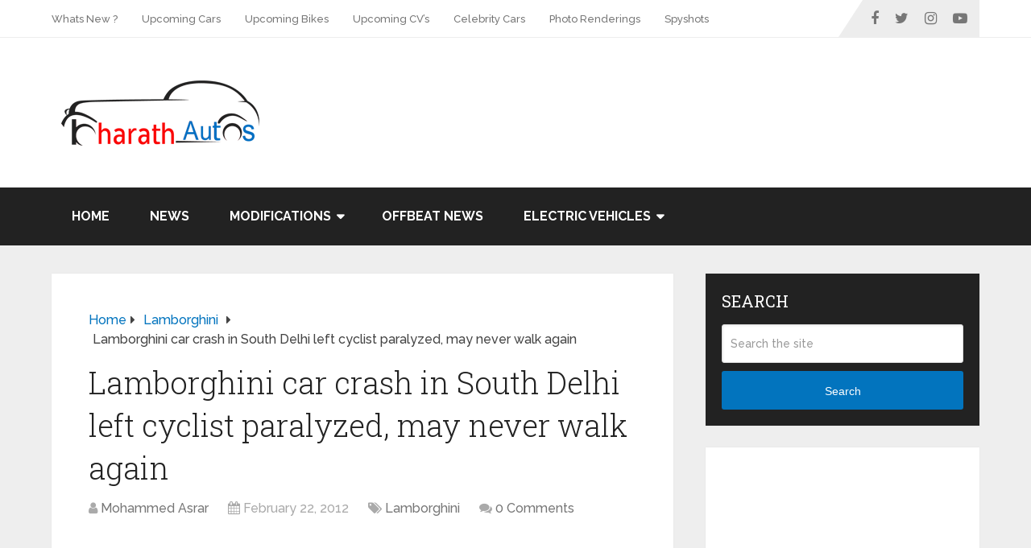

--- FILE ---
content_type: text/html; charset=utf-8
request_url: https://www.google.com/recaptcha/api2/aframe
body_size: 267
content:
<!DOCTYPE HTML><html><head><meta http-equiv="content-type" content="text/html; charset=UTF-8"></head><body><script nonce="tRXmU4OdftvtjPAwV_yzIA">/** Anti-fraud and anti-abuse applications only. See google.com/recaptcha */ try{var clients={'sodar':'https://pagead2.googlesyndication.com/pagead/sodar?'};window.addEventListener("message",function(a){try{if(a.source===window.parent){var b=JSON.parse(a.data);var c=clients[b['id']];if(c){var d=document.createElement('img');d.src=c+b['params']+'&rc='+(localStorage.getItem("rc::a")?sessionStorage.getItem("rc::b"):"");window.document.body.appendChild(d);sessionStorage.setItem("rc::e",parseInt(sessionStorage.getItem("rc::e")||0)+1);localStorage.setItem("rc::h",'1762013032934');}}}catch(b){}});window.parent.postMessage("_grecaptcha_ready", "*");}catch(b){}</script></body></html>